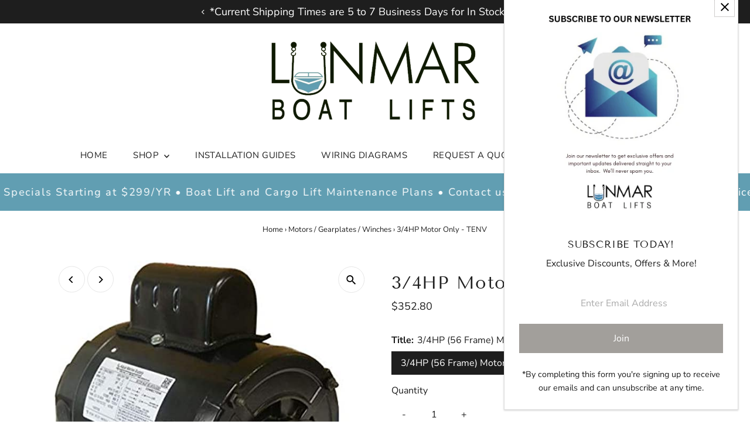

--- FILE ---
content_type: text/html; charset=utf-8
request_url: https://lunmarboatlifts.com/products/3-4-hp-motor-only?section_id=template--20627745145083__main&option_values=571356807419
body_size: 7332
content:
<div id="shopify-section-template--20627745145083__main" class="shopify-section"><link href="//lunmarboatlifts.com/cdn/shop/t/13/assets/section-main-product.css?v=100695816491371719971764782983" rel="stylesheet" type="text/css" media="all" />
<link href="//lunmarboatlifts.com/cdn/shop/t/13/assets/component-accordions.css?v=4956838204852423541764782983" rel="stylesheet" type="text/css" media="all" />
<section
  id="product-124663316"
  class="product__section section-template--20627745145083__main product-124663316 main__section"
  data-product-id="124663316"
  data-section-id="template--20627745145083__main"
  data-url="/products/3-4-hp-motor-only"
  data-section-type="product__section"
  data-sale-format="percentage"
  data-initial-variant="">

  <script class="product-json" type="application/json">
  {
      "id": 124663316,
      "title": "3\/4HP Motor Only - TENV",
      "handle": "3-4-hp-motor-only",
      "description": "\u003cdiv style=\"text-align: center;\"\u003e\n\u003cspan style=\"color: #134f5c;\"\u003e3\/4 HP AO Smith Motor Only \u003c\/span\u003e\u003cbr\u003e \u003cbr\u003e\u003cspan style=\"color: #134f5c;\"\u003e \u003ci\u003eAvailable in: \u003c\/i\u003e\u003c\/span\u003e\u003cbr\u003e\u003cspan style=\"color: #134f5c;\"\u003e 56 Frame  -  Direct Replacement for AMS 3000 and ACE 2800 *PICTURED*\u003c\/span\u003e\u003cbr\u003e\u003cspan style=\"color: #134f5c;\"\u003e 48 Frame  -  Direct Replacement for AMS 1500\u003c\/span\u003e\n\u003c\/div\u003e\n\u003cp style=\"text-align: center;\"\u003e\u003cbr\u003e\u003cspan style=\"color: #134f5c;\"\u003e \u003cstrong\u003e\u003cspan style=\"text-decoration: underline;\"\u003eMOST POPULAR\u003c\/span\u003e\u003c\/strong\u003e\u003c\/span\u003e\u003c\/p\u003e",
      "published_at": [46,38,8,7,3,2013,4,66,false,"CST"],
      "created_at": [46,38,8,7,3,2013,4,66,false,"CST"],
      "vendor": "Lunmar Boat Lifts",
      "type": "Motors",
      "tags": ["Motors"],
      "price": 35280,
      "price_min": 35280,
      "price_max": 35280,
      "available": true,
      "unit_price_separator": "per",
      "price_varies": false,
      "compare_at_price": 22494,
      "compare_at_price_min": 22494,
      "compare_at_price_max": 22494,
      "compare_at_price_varies": false,
      "variants": [
        {
          "id": 283363942,
          "title": "3\/4HP  (56 Frame)  Motor",
          "option1": "3\/4HP  (56 Frame)  Motor",
          "option2": null,
          "option3": null,
          "sku": "3\/4M",
          "featured_image": {
              "id": null,
              "product_id": null,
              "position": null,
              "created_at": [46,38,8,7,3,2013,4,66,false,"CST"],
              "updated_at": [46,38,8,7,3,2013,4,66,false,"CST"],
              "alt": null,
              "width": null,
              "height": null,
              "src": null
          },
          "available": true,
          "options": ["3\/4HP  (56 Frame)  Motor"],
          "price": 35280,
          "unit_price_measurement": {
            "measured_type": null,
            "quantity_unit": null,
            "quantity_value": null,
            "reference_unit": null,
            "reference_value": null
          },
          "unit_price": null,
          "weight": 29484,
          "weight_unit": "lb",
          "weight_in_unit": 65.0,
          "compare_at_price": 22494,
          "inventory_management": null,
          "inventory_quantity": -59,
          "inventory_policy": "deny",
          "barcode": "",
          "featured_media": {
            "alt": null,
            "id": null,
            "position": null,
            "preview_image": {
              "aspect_ratio": null,
              "height": null,
              "width": null
            }
          }
        },
      
        {
          "id": 324834435,
          "title": "3\/4HP  (48 Frame)  Motor",
          "option1": "3\/4HP  (48 Frame)  Motor",
          "option2": null,
          "option3": null,
          "sku": "3\/4M48F",
          "featured_image": {
              "id": null,
              "product_id": null,
              "position": null,
              "created_at": [46,38,8,7,3,2013,4,66,false,"CST"],
              "updated_at": [46,38,8,7,3,2013,4,66,false,"CST"],
              "alt": null,
              "width": null,
              "height": null,
              "src": null
          },
          "available": true,
          "options": ["3\/4HP  (48 Frame)  Motor"],
          "price": 35280,
          "unit_price_measurement": {
            "measured_type": null,
            "quantity_unit": null,
            "quantity_value": null,
            "reference_unit": null,
            "reference_value": null
          },
          "unit_price": null,
          "weight": 29484,
          "weight_unit": "lb",
          "weight_in_unit": 65.0,
          "compare_at_price": null,
          "inventory_management": null,
          "inventory_quantity": -5,
          "inventory_policy": "deny",
          "barcode": "",
          "featured_media": {
            "alt": null,
            "id": null,
            "position": null,
            "preview_image": {
              "aspect_ratio": null,
              "height": null,
              "width": null
            }
          }
        }
      ],
      "images": ["\/\/lunmarboatlifts.com\/cdn\/shop\/products\/MOTORONLY.jpg?v=1664907436","\/\/lunmarboatlifts.com\/cdn\/shop\/products\/AOS_Motor_c2f8218d-0d87-43b3-8141-3b6a83e31b29.jpg?v=1664907436"],
      "featured_image": "\/\/lunmarboatlifts.com\/cdn\/shop\/products\/MOTORONLY.jpg?v=1664907436",
      "featured_media": {"alt":null,"id":30950375129339,"position":1,"preview_image":{"aspect_ratio":1.0,"height":600,"width":600,"src":"\/\/lunmarboatlifts.com\/cdn\/shop\/products\/MOTORONLY.jpg?v=1664907436"},"aspect_ratio":1.0,"height":600,"media_type":"image","src":"\/\/lunmarboatlifts.com\/cdn\/shop\/products\/MOTORONLY.jpg?v=1664907436","width":600},
      "featured_media_id": 30950375129339,
      "options": ["Title"],
      "url": "\/products\/3-4-hp-motor-only",
      "media": [
        {
          "alt": "3\/4HP Motor Only - TENV",
          "id": 30950375129339,
          "position": 1,
          "preview_image": {
            "aspect_ratio": 1.0,
            "height": 600,
            "width": 600
          },
          "aspect_ratio": 1.0,
          "height": 600,
          "media_type": "image",
          "src": {"alt":null,"id":30950375129339,"position":1,"preview_image":{"aspect_ratio":1.0,"height":600,"width":600,"src":"\/\/lunmarboatlifts.com\/cdn\/shop\/products\/MOTORONLY.jpg?v=1664907436"},"aspect_ratio":1.0,"height":600,"media_type":"image","src":"\/\/lunmarboatlifts.com\/cdn\/shop\/products\/MOTORONLY.jpg?v=1664907436","width":600},
          "width": 600
        },
    
        {
          "alt": "3\/4HP Motor Only - TENV",
          "id": 2839394975881,
          "position": 2,
          "preview_image": {
            "aspect_ratio": 1.399756986634265,
            "height": 823,
            "width": 1152
          },
          "aspect_ratio": 1.399756986634265,
          "height": 823,
          "media_type": "image",
          "src": {"alt":null,"id":2839394975881,"position":2,"preview_image":{"aspect_ratio":1.4,"height":823,"width":1152,"src":"\/\/lunmarboatlifts.com\/cdn\/shop\/products\/AOS_Motor_c2f8218d-0d87-43b3-8141-3b6a83e31b29.jpg?v=1664907436"},"aspect_ratio":1.4,"height":823,"media_type":"image","src":"\/\/lunmarboatlifts.com\/cdn\/shop\/products\/AOS_Motor_c2f8218d-0d87-43b3-8141-3b6a83e31b29.jpg?v=1664907436","width":1152},
          "width": 1152
        }
    ]
  }
</script>


  



  <div class="product__section-container grid__wrapper">
    <div class="product__section-images product__section-image--bottom span-6 carousel-container md-span-12 sm-span-12 auto js-product-gallery"
      data-product-single-media-group
      data-gallery-config='{
    "thumbPosition": "bottom",
    "enableVideoLooping": true,
    "mainSlider": true,
    "thumbSlider": false,
    "productId": 124663316,
    "thumbsShown": 4,
    "clickToEnlarge": true,
    "isQuick": false
 }'
      data-product-gallery>
          



<div id="slider" class=" span-12 thumbs_bottom auto ">
    <div class="slides product-image-container carousel carousel-main js-carousel-main" data-product-id="124663316">
      
        <div class="image-slide carousel-cell js-main-carousel-cell" data-image-id="30950375129339" data-slide-index="0" tabindex="-1">
          <div class="product-media-container product-media--30950375129339 image"
          data-product-single-media-wrapper
          
          
          
          data-thumbnail-id="product-template-30950375129339"
          data-media-id="product-template-30950375129339">
            
                
                
                
                <img src="//lunmarboatlifts.com/cdn/shop/products/MOTORONLY.jpg?v=1664907436&amp;width=2400" alt="3/4HP Motor Only - TENV" srcset="//lunmarboatlifts.com/cdn/shop/products/MOTORONLY.jpg?v=1664907436&amp;width=352 352w, //lunmarboatlifts.com/cdn/shop/products/MOTORONLY.jpg?v=1664907436&amp;width=832 832w, //lunmarboatlifts.com/cdn/shop/products/MOTORONLY.jpg?v=1664907436&amp;width=1200 1200w, //lunmarboatlifts.com/cdn/shop/products/MOTORONLY.jpg?v=1664907436&amp;width=1920 1920w, //lunmarboatlifts.com/cdn/shop/products/MOTORONLY.jpg?v=1664907436&amp;width=2400 2400w" width="2400" height="2400" loading="lazy" class="product__image" data-zoom-src="//lunmarboatlifts.com/cdn/shop/products/MOTORONLY.jpg?v=1664907436&amp;width=2400" data-aspectratio="1.0" data-width="600" data-height="600" fetchpriority="auto">
                
                  <button
                    type="button"
                    
                    class="zoom_btn"
                    itemprop="contentUrl"
                    tabindex="-1"
                    title="Click to zoom"
                    data-index="1"
                    data-ps-slide-index="0"
                    data-count="2"
                  >
                    
  
    <svg role="img" aria-hidden="true" class="testament--apollo-search zoom_btn--icon vib-center" height="16px" version="1.1" xmlns="http://www.w3.org/2000/svg" xmlns:xlink="http://www.w3.org/1999/xlink" x="0px" y="0px"
    	 viewBox="0 0 20 20" xml:space="preserve">
      <g class="hover-fill" fill="var(--direction-color)">
        <path d="M14.3,12.6h-0.9l-0.3-0.3c1.1-1.3,1.8-3,1.8-4.8c0-4.1-3.3-7.4-7.4-7.4S0,3.3,0,7.4c0,4.1,3.3,7.4,7.4,7.4
        c1.8,0,3.5-0.7,4.8-1.8l0.3,0.3v0.9l5.7,5.7l1.7-1.7L14.3,12.6z M7.4,12.6c-2.8,0-5.1-2.3-5.1-5.1c0-2.8,2.3-5.1,5.1-5.1
        s5.1,2.3,5.1,5.1C12.6,10.3,10.3,12.6,7.4,12.6z"/>
      </g>
      <style>.zoom_btn .testament--apollo-search:hover .hover-fill { fill: var(--direction-color);}</style>
    </svg>
  






                  </button>
                
              
          </div>
          <noscript>
            
            <img src="//lunmarboatlifts.com/cdn/shop/products/MOTORONLY.jpg?v=1664907436&amp;width=800" alt="3/4HP Motor Only - TENV" srcset="//lunmarboatlifts.com/cdn/shop/products/MOTORONLY.jpg?v=1664907436&amp;width=352 352w, //lunmarboatlifts.com/cdn/shop/products/MOTORONLY.jpg?v=1664907436&amp;width=800 800w" width="800" height="800" id="30950375129339" class="product-main-image">
          </noscript>
        </div>
      
        <div class="image-slide carousel-cell js-main-carousel-cell" data-image-id="2839394975881" data-slide-index="1" tabindex="-1">
          <div class="product-media-container product-media--2839394975881 image"
          data-product-single-media-wrapper
          
          
          
          data-thumbnail-id="product-template-2839394975881"
          data-media-id="product-template-2839394975881">
            
                
                
                
                <img src="//lunmarboatlifts.com/cdn/shop/products/AOS_Motor_c2f8218d-0d87-43b3-8141-3b6a83e31b29.jpg?v=1664907436&amp;width=2400" alt="3/4HP Motor Only - TENV" srcset="//lunmarboatlifts.com/cdn/shop/products/AOS_Motor_c2f8218d-0d87-43b3-8141-3b6a83e31b29.jpg?v=1664907436&amp;width=352 352w, //lunmarboatlifts.com/cdn/shop/products/AOS_Motor_c2f8218d-0d87-43b3-8141-3b6a83e31b29.jpg?v=1664907436&amp;width=832 832w, //lunmarboatlifts.com/cdn/shop/products/AOS_Motor_c2f8218d-0d87-43b3-8141-3b6a83e31b29.jpg?v=1664907436&amp;width=1200 1200w, //lunmarboatlifts.com/cdn/shop/products/AOS_Motor_c2f8218d-0d87-43b3-8141-3b6a83e31b29.jpg?v=1664907436&amp;width=1920 1920w, //lunmarboatlifts.com/cdn/shop/products/AOS_Motor_c2f8218d-0d87-43b3-8141-3b6a83e31b29.jpg?v=1664907436&amp;width=2400 2400w" width="2400" height="1715" loading="lazy" class="product__image" data-zoom-src="//lunmarboatlifts.com/cdn/shop/products/AOS_Motor_c2f8218d-0d87-43b3-8141-3b6a83e31b29.jpg?v=1664907436&amp;width=2400" data-aspectratio="1.399756986634265" data-width="1152" data-height="823" fetchpriority="auto">
                
                  <button
                    type="button"
                    
                    class="zoom_btn"
                    itemprop="contentUrl"
                    tabindex="-1"
                    title="Click to zoom"
                    data-index="2"
                    data-ps-slide-index="1"
                    data-count="2"
                  >
                    
  
    <svg role="img" aria-hidden="true" class="testament--apollo-search zoom_btn--icon vib-center" height="16px" version="1.1" xmlns="http://www.w3.org/2000/svg" xmlns:xlink="http://www.w3.org/1999/xlink" x="0px" y="0px"
    	 viewBox="0 0 20 20" xml:space="preserve">
      <g class="hover-fill" fill="var(--direction-color)">
        <path d="M14.3,12.6h-0.9l-0.3-0.3c1.1-1.3,1.8-3,1.8-4.8c0-4.1-3.3-7.4-7.4-7.4S0,3.3,0,7.4c0,4.1,3.3,7.4,7.4,7.4
        c1.8,0,3.5-0.7,4.8-1.8l0.3,0.3v0.9l5.7,5.7l1.7-1.7L14.3,12.6z M7.4,12.6c-2.8,0-5.1-2.3-5.1-5.1c0-2.8,2.3-5.1,5.1-5.1
        s5.1,2.3,5.1,5.1C12.6,10.3,10.3,12.6,7.4,12.6z"/>
      </g>
      <style>.zoom_btn .testament--apollo-search:hover .hover-fill { fill: var(--direction-color);}</style>
    </svg>
  






                  </button>
                
              
          </div>
          <noscript>
            
            <img src="//lunmarboatlifts.com/cdn/shop/products/AOS_Motor_c2f8218d-0d87-43b3-8141-3b6a83e31b29.jpg?v=1664907436&amp;width=800" alt="3/4HP Motor Only - TENV" srcset="//lunmarboatlifts.com/cdn/shop/products/AOS_Motor_c2f8218d-0d87-43b3-8141-3b6a83e31b29.jpg?v=1664907436&amp;width=352 352w, //lunmarboatlifts.com/cdn/shop/products/AOS_Motor_c2f8218d-0d87-43b3-8141-3b6a83e31b29.jpg?v=1664907436&amp;width=800 800w" width="800" height="572" id="2839394975881" class="product-main-image">
          </noscript>
        </div>
      
    </div>
    
</div>

  
  
<div id="thumbnails" class="thumb-slider thumbnail-slider custom horizontal-carousel span-12 auto mobile-hide"
      data-thumbnail-position="bottom">
      <div class="thumb-slider-wrapper js-thumb-horizontal-wrapper js-thumb-wrapper" id="thumb-slider-wrapper">
        <div class="carousel-nav thumb-slider-slides slides product-single__thumbnails-template--20627745145083__main js-thumb-carousel-nav no_carousel">
          
            <div class="image-thumbnail product-single__thumbnails-item carousel-cell is-nav-selected js-thumb-item thumb__first" data-slide-index="0"
            data-image-id="30950375129339" tabindex="0">
              <div class="product-single__thumbnail product-single__thumbnail--template--20627745145083__main js-thumb-item-img-wrap" data-thumbnail-id="product-template-30950375129339">
                
                <img src="//lunmarboatlifts.com/cdn/shop/products/MOTORONLY.jpg?v=1664907436&amp;width=200" alt="3/4HP Motor Only - TENV" srcset="//lunmarboatlifts.com/cdn/shop/products/MOTORONLY.jpg?v=1664907436&amp;width=200 200w" width="200" height="200" loading="lazy" class="js-thumb-item-img" data-image-id="30950375129339" fetchpriority="auto">
                <noscript>
                  <img src="//lunmarboatlifts.com/cdn/shop/products/MOTORONLY.jpg?v=1664907436&amp;width=100" alt="3/4HP Motor Only - TENV" srcset="//lunmarboatlifts.com/cdn/shop/products/MOTORONLY.jpg?v=1664907436&amp;width=100 100w" width="100" height="100">
                </noscript></div>
            </div>
          
            <div class="image-thumbnail product-single__thumbnails-item carousel-cell  js-thumb-item thumb__last" data-slide-index="1"
            data-image-id="2839394975881" tabindex="0">
              <div class="product-single__thumbnail product-single__thumbnail--template--20627745145083__main js-thumb-item-img-wrap" data-thumbnail-id="product-template-2839394975881">
                
                <img src="//lunmarboatlifts.com/cdn/shop/products/AOS_Motor_c2f8218d-0d87-43b3-8141-3b6a83e31b29.jpg?v=1664907436&amp;width=200" alt="3/4HP Motor Only - TENV" srcset="//lunmarboatlifts.com/cdn/shop/products/AOS_Motor_c2f8218d-0d87-43b3-8141-3b6a83e31b29.jpg?v=1664907436&amp;width=200 200w" width="200" height="143" loading="lazy" class="js-thumb-item-img" data-image-id="2839394975881" fetchpriority="auto">
                <noscript>
                  <img src="//lunmarboatlifts.com/cdn/shop/products/AOS_Motor_c2f8218d-0d87-43b3-8141-3b6a83e31b29.jpg?v=1664907436&amp;width=100" alt="3/4HP Motor Only - TENV" srcset="//lunmarboatlifts.com/cdn/shop/products/AOS_Motor_c2f8218d-0d87-43b3-8141-3b6a83e31b29.jpg?v=1664907436&amp;width=100 100w" width="100" height="71">
                </noscript></div>
            </div>
          
        </div>
      </div>
    </div>
  


        
</div>
    <div class="product__section-contentWrapper span-6 md-span-12 sm-span-12 auto">
      <div class="product__section-content">
        <div class="product__section-details">
          <div class="product__section--header">
            


            


            <h1 class="product__section-title product-title">3/4HP Motor Only - TENV</h1>

            
<div id="product-price" class="price
  
  
  "
  data-price
><div class="price__pricing-group">
    <dl class="price__regular">
      <dt>
        <span class="visually-hidden visually-hidden--inline">Regular Price</span>
      </dt>
      <dd>
        <span class="price-item price-item--regular" data-regular-price>
          $352.80
        </span>
      </dd>
    </dl>
    <dl class="price__sale">
      <dt>
        <span class="visually-hidden visually-hidden--inline">Sale Price</span>
      </dt>
      <dd>
        <span class="price-item price-item--sale" data-sale-price>
          $352.80
        </span>
      </dd>
      <dt>
        <span class="visually-hidden visually-hidden--inline">Regular Price</span>
      </dt>
      <dd>
        <span class="price-item price-item--regular" data-regular-price>
          
        </span>
      </dd>
    </dl>
    <div class="price__badges">
      <span class="price__badge price__badge--sale" aria-hidden="true">
        <div class="sale-item--percentage">
          
              
              
              Save -57%
            
        </div><!-- /.sale-item -->
      </span>
      <span class="price__badge price__badge--sold-out">
        <span>Sold Out</span>
      </span>
    </div>
  </div>
  <dl class="price__unit">
    <dt>
      <span class="visually-hidden visually-hidden--inline">Unit Price</span>
    </dt>
    <dd class="price-unit-price"><span data-unit-price></span><span aria-hidden="true">/</span><span class="visually-hidden">per&nbsp;</span><span data-unit-price-base-unit></span></dd>
  </dl>
</div>


            


            
<form method="post" action="/cart/add" id="product-form-installment" accept-charset="UTF-8" class="shopify-product-form" enctype="multipart/form-data"><input type="hidden" name="form_type" value="product" /><input type="hidden" name="utf8" value="✓" /><input type="hidden" name="id" value="324834435">
  <select style="display:none;" name='id'>
    
      <option value="283363942" ></option>
    
      <option value="324834435" selected="selected"></option>
    
  </select>
  <div class="spi-banner">
    <shopify-payment-terms variant-id="324834435" shopify-meta="{&quot;type&quot;:&quot;product&quot;,&quot;currency_code&quot;:&quot;USD&quot;,&quot;country_code&quot;:&quot;US&quot;,&quot;variants&quot;:[{&quot;id&quot;:283363942,&quot;price_per_term&quot;:&quot;$88.20&quot;,&quot;full_price&quot;:&quot;$352.80&quot;,&quot;eligible&quot;:true,&quot;available&quot;:true,&quot;number_of_payment_terms&quot;:4},{&quot;id&quot;:324834435,&quot;price_per_term&quot;:&quot;$88.20&quot;,&quot;full_price&quot;:&quot;$352.80&quot;,&quot;eligible&quot;:true,&quot;available&quot;:true,&quot;number_of_payment_terms&quot;:4}],&quot;min_price&quot;:&quot;$35.00&quot;,&quot;max_price&quot;:&quot;$30,000.00&quot;,&quot;financing_plans&quot;:[{&quot;min_price&quot;:&quot;$35.00&quot;,&quot;max_price&quot;:&quot;$49.99&quot;,&quot;terms&quot;:[{&quot;apr&quot;:0,&quot;loan_type&quot;:&quot;split_pay&quot;,&quot;installments_count&quot;:2}]},{&quot;min_price&quot;:&quot;$50.00&quot;,&quot;max_price&quot;:&quot;$149.99&quot;,&quot;terms&quot;:[{&quot;apr&quot;:0,&quot;loan_type&quot;:&quot;split_pay&quot;,&quot;installments_count&quot;:4}]},{&quot;min_price&quot;:&quot;$150.00&quot;,&quot;max_price&quot;:&quot;$999.99&quot;,&quot;terms&quot;:[{&quot;apr&quot;:0,&quot;loan_type&quot;:&quot;split_pay&quot;,&quot;installments_count&quot;:4},{&quot;apr&quot;:15,&quot;loan_type&quot;:&quot;interest&quot;,&quot;installments_count&quot;:3},{&quot;apr&quot;:15,&quot;loan_type&quot;:&quot;interest&quot;,&quot;installments_count&quot;:6},{&quot;apr&quot;:15,&quot;loan_type&quot;:&quot;interest&quot;,&quot;installments_count&quot;:12}]},{&quot;min_price&quot;:&quot;$1,000.00&quot;,&quot;max_price&quot;:&quot;$30,000.00&quot;,&quot;terms&quot;:[{&quot;apr&quot;:15,&quot;loan_type&quot;:&quot;interest&quot;,&quot;installments_count&quot;:3},{&quot;apr&quot;:15,&quot;loan_type&quot;:&quot;interest&quot;,&quot;installments_count&quot;:6},{&quot;apr&quot;:15,&quot;loan_type&quot;:&quot;interest&quot;,&quot;installments_count&quot;:12}]}],&quot;installments_buyer_prequalification_enabled&quot;:true,&quot;seller_id&quot;:2863805}" ux-mode="iframe" show-new-buyer-incentive="false"></shopify-payment-terms>
  </div><!-- /#spi-banner --><input type="hidden" name="product-id" value="124663316" /><input type="hidden" name="section-id" value="template--20627745145083__main" /></form>
          </div>


<script type="application/json" data-selected-variant>
  {
    "id": 324834435,
    "title": "3\/4HP  (48 Frame)  Motor",
    "sku": "3\/4M48F",
    "available": true,
    "option1": "3\/4HP  (48 Frame)  Motor",
    "option2": null,
    "option3": null,
    "price": 35280,
    "compare_at_price": null,
    "featured_media": null,
    "inventory_management": null,
    "inventory_policy": "deny",
    "inventory_quantity": -5,
    "requires_shipping": true,
    "taxable": true,
    "featured_image": {
        "id": null,
        "product_id": null,
        "position": null,
        "created_at": [46,38,8,7,3,2013,4,66,false,"CST"],
        "updated_at": [46,38,8,7,3,2013,4,66,false,"CST"],
        "alt": null,
        "width": null,
        "height": null,
        "src": null
    },
    "options": ["3\/4HP  (48 Frame)  Motor"],
    "weight": 29484,
    "barcode": "",
    "requires_selling_plan": false
  }
</script>

<form method="post" action="/cart/add" id="product-form-template--20627745145083__main" accept-charset="UTF-8" class="product__form-container product_form relative" enctype="multipart/form-data" data-product-form="
 { &quot;money_format&quot;: &quot;${{amount}}&quot;,
   &quot;enable_history&quot;: true,
   &quot;sold_out&quot;: &quot;Sold Out&quot;,
   &quot;button&quot;: &quot;Add to Cart&quot;,
   &quot;unavailable&quot;: &quot;Unavailable&quot;,
   &quot;savings&quot;: &quot;Save {{ savings }}&quot;,
   &quot;quickview&quot;: false,
   &quot;featured_product&quot;: false,
   &quot;swatches&quot;: &quot;swatches&quot;,
   &quot;stock_levels&quot;: {
    &quot;in_stock&quot;: &quot;In stock, ready to ship&quot;,
    &quot;only_remaining&quot;: &quot;Only {{ count }} left!&quot;
   }
 }
" data-product-id="124663316"><input type="hidden" name="form_type" value="product" /><input type="hidden" name="utf8" value="✓" />
<div
        class="product__variants-swatches mt4 mb6 no-js-hidden"
        data-section="template--20627745145083__main"
        data-section-id="template--20627745145083__main"
        data-url="/products/3-4-hp-motor-only"
        data-selected-variant-id="324834435"
      >
        
          
<div class="swatches__container js-variant-selector" data-option-index="1" data-other-options='["option2","option3"]'>
  <p class="swatches__option-name h5"><strong>Title:</strong> <span id="selected-option-1" class="swatches__option-value">3/4HP  (48 Frame)  Motor</span></p>

  


  
<!-- Checking Availability --><!-- Building Variant Image -->

    

    

    

    
      
      <div class="swatches__swatch--regular swatch-element  js-swatch-element">
        
      <input type="radio" id="template--20627745145083__main-title-0"
          class="swatches__form--input"
          name="title"
          value="3/4HP  (56 Frame)  Motor"
          form="product-form-template--20627745145083__main"
          data-position="1"
          data-option-value-id="571356774651"
          >
    

        <label class="swatches__form--label" for="template--20627745145083__main-title-0" tabindex="0">
          3/4HP  (56 Frame)  Motor
          
      <span class="visually-hidden label-unavailable">Variant sold out or unavailable</span>
    
        </label>
      </div>
    
    
  
<!-- Checking Availability --><!-- Building Variant Image -->

    

    

    

    
      
      <div class="swatches__swatch--regular swatch-element  js-swatch-element">
        
      <input type="radio" id="template--20627745145083__main-title-1"
          class="swatches__form--input"
          name="title"
          value="3/4HP  (48 Frame)  Motor"
          form="product-form-template--20627745145083__main"
          data-position="1"
          data-option-value-id="571356807419"
          checked="checked">
    

        <label class="swatches__form--label" for="template--20627745145083__main-title-1" tabindex="0">
          3/4HP  (48 Frame)  Motor
          
      <span class="visually-hidden label-unavailable">Variant sold out or unavailable</span>
    
        </label>
      </div>
    
    
  
</div>

        
      </div><input class="formVariantId" name="" type="hidden" value="324834435">
<input type="hidden" name="product-id" value="124663316" /><input type="hidden" name="section-id" value="template--20627745145083__main" /></form>




  <div
    class="product__section--qty qty-selection"
    data-product-qty
    
  ><label
      for="qty-124663316
"
      class="h5"
    >Quantity</label>
    <button
      class="down quantity-control-down"
      type="button"
    >
      -
    </button>
    <input
      id="qty-124663316
"
      min="1"
      type="text"
      name="quantity"
      class="js-qty-input quantity"
      value="1"
      
    >
    <button
      class="up quantity-control-up"
      type="button"
    >
      +
    </button>
  </div>




<div class="product__section--buttons product-add" >
  <form method="post" action="/cart/add" id="product-form-buttons-template--20627745145083__main" accept-charset="UTF-8" class="product__form-buttons js-prod-form-submit relative" enctype="multipart/form-data" data-product-id="124663316"><input type="hidden" name="form_type" value="product" /><input type="hidden" name="utf8" value="✓" />
<input class="formVariantId" name="id" type="hidden" value="324834435">
    <input
      class="formQty"
      type="hidden"
      name="quantity"
      value="1"
      
    />
    <div class="note note-success js-added-msg" style="display: none">
      Added to Cart: <a class="underline" href="/cart">View Cart</a> or <a class="underline" href="/collections/all">Continue Shopping</a>.
    </div>
    <div class="note note-error js-error-msg" style="display: none">
      <strong class="note__header">Cart Error:</strong>
      <span class="note__message js-error-msg-content">Some items became unavailable. Update the quantity and try again.</span>
    </div>

    <button
      type="submit"
      name="button"
      class="add AddtoCart js-ajax-submit  secondary-button"
      
      
    >
      Add to Cart
    </button>

    
      <div data-shopify="payment-button" class="shopify-payment-button"> <shopify-accelerated-checkout recommended="{&quot;supports_subs&quot;:true,&quot;supports_def_opts&quot;:false,&quot;name&quot;:&quot;shop_pay&quot;,&quot;wallet_params&quot;:{&quot;shopId&quot;:2162112,&quot;merchantName&quot;:&quot;Lunmar Boat Lifts&quot;,&quot;personalized&quot;:true}}" fallback="{&quot;supports_subs&quot;:true,&quot;supports_def_opts&quot;:true,&quot;name&quot;:&quot;buy_it_now&quot;,&quot;wallet_params&quot;:{}}" access-token="6f92fa5c705730b76abaae96a8246860" buyer-country="US" buyer-locale="en" buyer-currency="USD" variant-params="[{&quot;id&quot;:283363942,&quot;requiresShipping&quot;:true},{&quot;id&quot;:324834435,&quot;requiresShipping&quot;:true}]" shop-id="2162112" enabled-flags="[&quot;d6d12da0&quot;]" > <div class="shopify-payment-button__button" role="button" disabled aria-hidden="true" style="background-color: transparent; border: none"> <div class="shopify-payment-button__skeleton">&nbsp;</div> </div> <div class="shopify-payment-button__more-options shopify-payment-button__skeleton" role="button" disabled aria-hidden="true">&nbsp;</div> </shopify-accelerated-checkout> <small id="shopify-buyer-consent" class="hidden" aria-hidden="true" data-consent-type="subscription"> This item is a recurring or deferred purchase. By continuing, I agree to the <span id="shopify-subscription-policy-button">cancellation policy</span> and authorize you to charge my payment method at the prices, frequency and dates listed on this page until my order is fulfilled or I cancel, if permitted. </small> </div>
    
<input type="hidden" name="product-id" value="124663316" /><input type="hidden" name="section-id" value="template--20627745145083__main" /></form></div>


<pickup-availability
  class="product-single__store-availability-container"
  
  data-block-id="product_availability"
  data-store-availability-container
  data-product-title="3/4HP Motor Only - TENV"
  data-has-only-default-variant="false"
  data-base-url="https://lunmarboatlifts.com/"
  data-variant-id="324834435"
></pickup-availability>



<div class="product__section--desc product__description-container rte">
  
    <details
      class="details details--no-padding"
      id="product_description"
      
        open
      
      data-default-open-accordion="true"
      
    >
      <summary class="details__summary">
        <h3 class="details__title">Details</h3>
        <div class="details__icon">
          
  
    <svg role="img" aria-hidden="true" class="testament--apollo-down-carrot details__svg vib-center" height="6px" version="1.1" xmlns="http://www.w3.org/2000/svg" xmlns:xlink="http://www.w3.org/1999/xlink" x="0px" y="0px"
    	 viewBox="0 0 20 13.3" xml:space="preserve">
      <g class="hover-fill" fill="var(--accordion-color)">
        <polygon points="17.7,0 10,8.3 2.3,0 0,2.5 10,13.3 20,2.5 "/>
      </g>
      <style> .testament--apollo-down-carrot:hover .hover-fill { fill: var(--accordion-color);}</style>
    </svg>
  






        </div>
      </summary>
      <div class="details__content rte">
        <div style="text-align: center;">
<span style="color: #134f5c;">3/4 HP AO Smith Motor Only </span><br> <br><span style="color: #134f5c;"> <i>Available in: </i></span><br><span style="color: #134f5c;"> 56 Frame  -  Direct Replacement for AMS 3000 and ACE 2800 *PICTURED*</span><br><span style="color: #134f5c;"> 48 Frame  -  Direct Replacement for AMS 1500</span>
</div>
<p style="text-align: center;"><br><span style="color: #134f5c;"> <strong><span style="text-decoration: underline;">MOST POPULAR</span></strong></span></p>
      </div>
    </details>
  
</div>


<span class="popup_content_link">
  <button
    class="product__contact-trigger button-as-link js-contact-trigger"
    type="button"
    name="button"
    data-wau-modal-target="contact-form"
    popovertarget="contact_popup"
    popovertargetaction="show"
  >
  Contact us
</button>
</span>
<!-- Capture the content -->

<!-- Determine the popover type -->

    
<div
  popover="auto"
  class="modal modal__container"
  id="contact_popup"
>
  <!-- Inner wrapper -->
  <div class="modal__inner-wrapper modal__general-modal__wrapper">
    <!-- Close button -->
    <div
      class="slideout__trigger--close slideout__trigger-recover-password__wrapper slideout__trigger-general-modal__wrapper"
    >
      <button
        class="slideout__trigger-recover-password slideout__trigger-general-modal js-modal-close"
        aria-controls="contact_popup"
        aria-label="Close modal"
        popovertarget="contact_popup"
        popovertargetaction="hide"
      >
        
  
    <svg role="img" aria-hidden="true" class="testament--apollo-close " height="14px" version="1.1" xmlns="http://www.w3.org/2000/svg" xmlns:xlink="http://www.w3.org/1999/xlink" x="0px" y="0px"
    	 viewBox="0 0 20 20" xml:space="preserve">
       <g class="hover-fill" fill="var(--text-color)">
         <polygon points="20,2 18,0 10,8 2,0 0,2 8,10 0,18 2,20 10,12 18,20 20,18 12,10 "/>
       </g>
       <style>.icn-close .testament--apollo-close:hover .hover-fill { fill: var(--text-color);}</style>
    </svg>
  






      </button>
    </div><!-- /.slideout__trigger--close -->

    <!-- Content -->
    <div class="modal__inner-content-container">
      
  <form method="post" action="/contact#contact_form" id="contact_form" accept-charset="UTF-8" class="contact-form"><input type="hidden" name="form_type" value="contact" /><input type="hidden" name="utf8" value="✓" />
<div id="contactFormWrapper">
    <p>
      <label for="contactFormName">Name</label>
      <input type="text" id="contactFormName" name="contact[name]" placeholder="Name" />
    </p>

    <p>
      <label for="contactFormEmail">Email</label>
      <input type="email" id="contactFormEmail" name="contact[email]" placeholder="Email" />
    </p>

    <p>
      <label for="contactFormTelephone">Phone Number</label>
      <input type="text" id="contactFormTelephone" name="contact[phone]" placeholder="Phone Number" />
    </p>

    <input type="hidden" name="contact[product]" value="3/4HP Motor Only - TENV">
    <input type="hidden" name="contact[producturl]" value="///products/3-4-hp-motor-only">

    <p>
      <label for="contactFormMessage">Message</label>
      <textarea rows="15" cols="90" id="contactFormMessage" name="contact[body]" placeholder="Message"></textarea>
    </p>
    <p>

      <button
        type="submit"
        id="contactFormSubmit"
        class="button"
      >
        Send
      </button>
    </p>
</div>

<div class="clear"></div>






</form>

<div class="clear"></div>


    </div><!-- /.modal__inner-content-container -->
  </div><!-- /.modal__inner-wrapper -->
</div><!-- /.modal -->

  



<div class="share-icons">

  
    <a
      title="Share on Facebook"
      href="//www.facebook.com/sharer.php?u=https://lunmarboatlifts.com/products/3-4-hp-motor-only"
      class="facebook"
      target="_blank">
      


  
    <svg role="img" aria-hidden="true" class="testament--facebook share-icons--icon" height="20px" version="1.1" xmlns="http://www.w3.org/2000/svg" xmlns:xlink="http://www.w3.org/1999/xlink" x="0px"
    y="0px" viewBox="0 0 11 20" xml:space="preserve">
      <g class="hover-fill" fill="var(--text-color)">
        <path d="M11,0H8C5.2,0,3,2.2,3,5v3H0v4h3v8h4v-8h3l1-4H7V5c0-0.6,0.4-1,1-1h3V0z"/>
      </g>
      <style>.share-icons .testament--facebook:hover .hover-fill { fill: var(--text-color);}</style>
    </svg>
  




    </a>
  


  
    <a
      title="Share on Twitter"
      href="//twitter.com/intent/tweet?text=https://lunmarboatlifts.com/products/3-4-hp-motor-only"
      title="Share on Twitter"
      target="_blank"
      class="twitter">
      


  
    <svg class="testament--twitter share-icons--icon" height="20px" version="1.1" xmlns="http://www.w3.org/2000/svg" xmlns:xlink="http://www.w3.org/1999/xlink" x="0px" y="0px"
      viewBox="0 0 23 20" xml:space="preserve">
      <g class="hover-fill" fill="var(--text-color)">
        <path d="M17.425641,0 L20.8184615,0 L13.4061538,8.47179487 L22.1261538,20 L15.2984615,20 L9.95076923,13.0082051 L3.83179487,20 L0.436923077,20 L8.36512821,10.9384615 L-1.13686838e-13,0 L7.00102564,0 L11.8348718,6.39076923 L17.425641,0 Z M16.2348718,17.9692308 L18.1148718,17.9692308 L5.97948718,1.92410256 L3.96205128,1.92410256 L16.2348718,17.9692308 Z" fill="var(--text-color)"></path>
      </g>
      <style>.share-icons .testament--twitter:hover .hover-fill { fill: var(--text-color);}</style>
    </svg>
  




    </a>
  

  
    
      <a
        title="Share on Pinterest"
        target="blank"
        href="//pinterest.com/pin/create/button/?url=https://lunmarboatlifts.com/products/3-4-hp-motor-only&amp;media=http://lunmarboatlifts.com/cdn/shop/products/MOTORONLY.jpg?crop=center&height=1024&v=1664907436&width=1024"
        title="Pin this"
        class="pinterest">
        


  
    <svg role="img" aria-hidden="true" class="testament--pinterest share-icons--icon" height="20px" version="1.1" xmlns="http://www.w3.org/2000/svg" xmlns:xlink="http://www.w3.org/1999/xlink" x="0px"
     y="0px" viewBox="0 0 15.5 20" xml:space="preserve">
      <g class="hover-fill" fill="var(--text-color)">
        <path id="Icon-Path" d="M0,7.2c0-0.8,0.1-1.7,0.4-2.4c0.4-0.8,0.8-1.5,1.3-2s1.2-1.1,1.9-1.5s1.5-0.8,2.3-0.9C6.5,0.1,7.3,0,8.1,0
        c1.3,0,2.5,0.3,3.6,0.8s2,1.3,2.7,2.3c0.7,1.1,1.1,2.3,1.1,3.6c0,0.8-0.1,1.5-0.3,2.3c-0.1,0.8-0.4,1.5-0.7,2.1
        c-0.3,0.7-0.7,1.2-1.2,1.7c-0.5,0.5-1.1,0.9-1.7,1.2s-1.5,0.5-2.3,0.4c-0.5,0-1.1-0.1-1.6-0.4c-0.7-0.1-1.1-0.5-1.2-0.9
        c-0.1,0.3-0.1,0.8-0.4,1.3c-0.1,0.5-0.3,0.9-0.3,1.2c0,0.1-0.1,0.4-0.3,0.8c-0.1,0.3-0.1,0.5-0.3,0.8L4.9,18
        c-0.1,0.3-0.4,0.7-0.5,0.9C4.1,19.2,4,19.6,3.6,20H3.5l-0.1-0.1c-0.1-1.2-0.1-2-0.1-2.3c0-0.8,0.1-1.6,0.3-2.5
        c0.1-0.9,0.4-2.1,0.8-3.5s0.5-2.1,0.7-2.4c-0.4-0.4-0.5-1.1-0.5-2c0-0.7,0.3-1.3,0.7-1.9C5.5,4.8,6,4.5,6.7,4.5
        c0.5,0,0.9,0.1,1.2,0.5c0.3,0.3,0.4,0.7,0.4,1.2S8.1,7.6,7.7,8.5c-0.4,0.9-0.5,1.7-0.5,2.3c0,0.5,0.1,0.9,0.5,1.2s0.8,0.5,1.3,0.5
        c0.4,0,0.8-0.1,1.2-0.3c0.4-0.3,0.7-0.5,0.9-0.8c0.5-0.8,0.9-1.6,1.1-2.5c0.1-0.5,0.1-0.9,0.3-1.3c0-0.4,0.1-0.8,0.1-1.2
        c0-1.3-0.4-2.4-1.3-3.2C10.4,2.4,9.3,2,7.9,2c-1.6,0-2.9,0.5-4,1.6S2.3,6,2.3,7.6c0,0.4,0,0.7,0.1,1.1c0.1,0.1,0.3,0.4,0.4,0.7
        c0.1,0.1,0.3,0.4,0.3,0.5c0.1,0.1,0.1,0.3,0.1,0.4c0,0.3,0,0.5-0.1,0.9c-0.1,0.3-0.3,0.4-0.5,0.4c0,0-0.1,0-0.3,0
        c-0.3-0.1-0.7-0.4-0.9-0.7c-0.4-0.3-0.7-0.7-0.8-1.1C0.4,9.3,0.3,8.9,0.1,8.5C0.1,8.1,0,7.6,0,7.2L0,7.2z"/>
      </g>
      <style>.share-icons .testament--pinterest:hover .hover-fill { fill: var(--text-color);}</style>
    </svg>
  




      </a>
    
  

</div>
<div class="clear"></div>

</div>
      </div>
    </div>
  </div>
  <div class="clear"></div>
  <style>
    
    :root {
      --color-body: #ffffff;
    }
    
    .section-template--20627745145083__main .product__section-contentWrapper .product__section-content {
      background: #ffffff;
      padding: 20px;
      
      
    }
    section#product-124663316 .product__section-details button.js-accordion-header.c-accordion__header {
      background: #ffffff;
    }
    
      .section-template--20627745145083__main .thumb-slider-slides {
        transition: left 0.5s ease-in-out;
      }
    
    @media screen and (min-width: 981px) {
      
        
        .section-template--20627745145083__main .product__section-images {
          position: sticky;
          top: 120px;
        }
        
      
    }
    @media screen and ( min-width: 741px ) {
      
        .section-template--20627745145083__main .product__section-details,
        .section-template--20627745145083__main .product__section-details .rte,
        .section-template--20627745145083__main .product__section-details h1 {
          text-align: left;
        }
        .section-template--20627745145083__main .add {
          margin: 0;
        }
        .section-template--20627745145083__main .price {
          align-items: flex-start;
        }
      
    }.section-template--20627745145083__main .store-availability-information {
        justify-content: start !important;
      }
      .section-template--20627745145083__main .store-availability-information-container,
      .section-template--20627745145083__main .store-availability-information__stores,
      .section-template--20627745145083__main .slideout__trigger-store-availability {
        text-align: left !important;
      }@media screen and ( max-width: 740px ) {
      .section-template--20627745145083__main .store-availability-information {
        justify-content: center !important;
      }
      .section-template--20627745145083__main .store-availability-information,
      .store-availability-information-container {
          margin-left: 0;
      }
      .section-template--20627745145083__main .store-availability-information .store-availability-information-container,
      .section-template--20627745145083__main .store-availability-information .store-availability-information__stores,
      .section-template--20627745145083__main .store-availability-information .slideout__trigger-store-availability {
        text-align: center !important;
        justify-content: center;
      }
    }
  </style>
</section>

<script type="application/json" id="ModelJson-template--20627745145083__main">
  []
</script>
<script type="application/json" id="ProductJson-template--20627745145083__main">
  {"id":124663316,"title":"3\/4HP Motor Only - TENV","handle":"3-4-hp-motor-only","description":"\u003cdiv style=\"text-align: center;\"\u003e\n\u003cspan style=\"color: #134f5c;\"\u003e3\/4 HP AO Smith Motor Only \u003c\/span\u003e\u003cbr\u003e \u003cbr\u003e\u003cspan style=\"color: #134f5c;\"\u003e \u003ci\u003eAvailable in: \u003c\/i\u003e\u003c\/span\u003e\u003cbr\u003e\u003cspan style=\"color: #134f5c;\"\u003e 56 Frame  -  Direct Replacement for AMS 3000 and ACE 2800 *PICTURED*\u003c\/span\u003e\u003cbr\u003e\u003cspan style=\"color: #134f5c;\"\u003e 48 Frame  -  Direct Replacement for AMS 1500\u003c\/span\u003e\n\u003c\/div\u003e\n\u003cp style=\"text-align: center;\"\u003e\u003cbr\u003e\u003cspan style=\"color: #134f5c;\"\u003e \u003cstrong\u003e\u003cspan style=\"text-decoration: underline;\"\u003eMOST POPULAR\u003c\/span\u003e\u003c\/strong\u003e\u003c\/span\u003e\u003c\/p\u003e","published_at":"2013-03-07T08:38:46-06:00","created_at":"2013-03-07T08:38:46-06:00","vendor":"Lunmar Boat Lifts","type":"Motors","tags":["Motors"],"price":35280,"price_min":35280,"price_max":35280,"available":true,"price_varies":false,"compare_at_price":22494,"compare_at_price_min":22494,"compare_at_price_max":22494,"compare_at_price_varies":false,"variants":[{"id":283363942,"title":"3\/4HP  (56 Frame)  Motor","option1":"3\/4HP  (56 Frame)  Motor","option2":null,"option3":null,"sku":"3\/4M","requires_shipping":true,"taxable":true,"featured_image":null,"available":true,"name":"3\/4HP Motor Only - TENV - 3\/4HP  (56 Frame)  Motor","public_title":"3\/4HP  (56 Frame)  Motor","options":["3\/4HP  (56 Frame)  Motor"],"price":35280,"weight":29484,"compare_at_price":22494,"inventory_quantity":-59,"inventory_management":null,"inventory_policy":"deny","barcode":"","requires_selling_plan":false,"selling_plan_allocations":[]},{"id":324834435,"title":"3\/4HP  (48 Frame)  Motor","option1":"3\/4HP  (48 Frame)  Motor","option2":null,"option3":null,"sku":"3\/4M48F","requires_shipping":true,"taxable":true,"featured_image":null,"available":true,"name":"3\/4HP Motor Only - TENV - 3\/4HP  (48 Frame)  Motor","public_title":"3\/4HP  (48 Frame)  Motor","options":["3\/4HP  (48 Frame)  Motor"],"price":35280,"weight":29484,"compare_at_price":null,"inventory_quantity":-5,"inventory_management":null,"inventory_policy":"deny","barcode":"","requires_selling_plan":false,"selling_plan_allocations":[]}],"images":["\/\/lunmarboatlifts.com\/cdn\/shop\/products\/MOTORONLY.jpg?v=1664907436","\/\/lunmarboatlifts.com\/cdn\/shop\/products\/AOS_Motor_c2f8218d-0d87-43b3-8141-3b6a83e31b29.jpg?v=1664907436"],"featured_image":"\/\/lunmarboatlifts.com\/cdn\/shop\/products\/MOTORONLY.jpg?v=1664907436","options":["Title"],"media":[{"alt":null,"id":30950375129339,"position":1,"preview_image":{"aspect_ratio":1.0,"height":600,"width":600,"src":"\/\/lunmarboatlifts.com\/cdn\/shop\/products\/MOTORONLY.jpg?v=1664907436"},"aspect_ratio":1.0,"height":600,"media_type":"image","src":"\/\/lunmarboatlifts.com\/cdn\/shop\/products\/MOTORONLY.jpg?v=1664907436","width":600},{"alt":null,"id":2839394975881,"position":2,"preview_image":{"aspect_ratio":1.4,"height":823,"width":1152,"src":"\/\/lunmarboatlifts.com\/cdn\/shop\/products\/AOS_Motor_c2f8218d-0d87-43b3-8141-3b6a83e31b29.jpg?v=1664907436"},"aspect_ratio":1.4,"height":823,"media_type":"image","src":"\/\/lunmarboatlifts.com\/cdn\/shop\/products\/AOS_Motor_c2f8218d-0d87-43b3-8141-3b6a83e31b29.jpg?v=1664907436","width":1152}],"requires_selling_plan":false,"selling_plan_groups":[],"content":"\u003cdiv style=\"text-align: center;\"\u003e\n\u003cspan style=\"color: #134f5c;\"\u003e3\/4 HP AO Smith Motor Only \u003c\/span\u003e\u003cbr\u003e \u003cbr\u003e\u003cspan style=\"color: #134f5c;\"\u003e \u003ci\u003eAvailable in: \u003c\/i\u003e\u003c\/span\u003e\u003cbr\u003e\u003cspan style=\"color: #134f5c;\"\u003e 56 Frame  -  Direct Replacement for AMS 3000 and ACE 2800 *PICTURED*\u003c\/span\u003e\u003cbr\u003e\u003cspan style=\"color: #134f5c;\"\u003e 48 Frame  -  Direct Replacement for AMS 1500\u003c\/span\u003e\n\u003c\/div\u003e\n\u003cp style=\"text-align: center;\"\u003e\u003cbr\u003e\u003cspan style=\"color: #134f5c;\"\u003e \u003cstrong\u003e\u003cspan style=\"text-decoration: underline;\"\u003eMOST POPULAR\u003c\/span\u003e\u003c\/strong\u003e\u003c\/span\u003e\u003c\/p\u003e"}
</script>


</div>